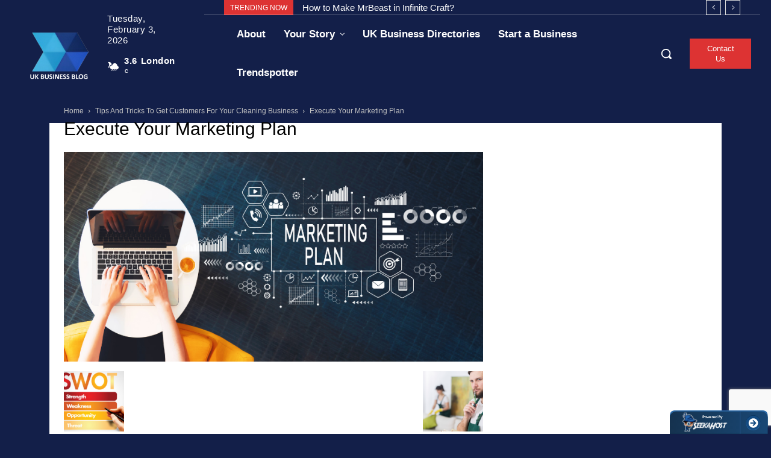

--- FILE ---
content_type: text/html; charset=utf-8
request_url: https://www.google.com/recaptcha/api2/anchor?ar=1&k=6Lf6gMsUAAAAAMJbdvo_3Tb9CNZM16buGsj_QBBe&co=aHR0cHM6Ly9idXNpbmVzcy5jbGlja2RvLmNvLnVrOjQ0Mw..&hl=en&v=N67nZn4AqZkNcbeMu4prBgzg&size=invisible&anchor-ms=20000&execute-ms=30000&cb=9ea4mqrkio1q
body_size: 48785
content:
<!DOCTYPE HTML><html dir="ltr" lang="en"><head><meta http-equiv="Content-Type" content="text/html; charset=UTF-8">
<meta http-equiv="X-UA-Compatible" content="IE=edge">
<title>reCAPTCHA</title>
<style type="text/css">
/* cyrillic-ext */
@font-face {
  font-family: 'Roboto';
  font-style: normal;
  font-weight: 400;
  font-stretch: 100%;
  src: url(//fonts.gstatic.com/s/roboto/v48/KFO7CnqEu92Fr1ME7kSn66aGLdTylUAMa3GUBHMdazTgWw.woff2) format('woff2');
  unicode-range: U+0460-052F, U+1C80-1C8A, U+20B4, U+2DE0-2DFF, U+A640-A69F, U+FE2E-FE2F;
}
/* cyrillic */
@font-face {
  font-family: 'Roboto';
  font-style: normal;
  font-weight: 400;
  font-stretch: 100%;
  src: url(//fonts.gstatic.com/s/roboto/v48/KFO7CnqEu92Fr1ME7kSn66aGLdTylUAMa3iUBHMdazTgWw.woff2) format('woff2');
  unicode-range: U+0301, U+0400-045F, U+0490-0491, U+04B0-04B1, U+2116;
}
/* greek-ext */
@font-face {
  font-family: 'Roboto';
  font-style: normal;
  font-weight: 400;
  font-stretch: 100%;
  src: url(//fonts.gstatic.com/s/roboto/v48/KFO7CnqEu92Fr1ME7kSn66aGLdTylUAMa3CUBHMdazTgWw.woff2) format('woff2');
  unicode-range: U+1F00-1FFF;
}
/* greek */
@font-face {
  font-family: 'Roboto';
  font-style: normal;
  font-weight: 400;
  font-stretch: 100%;
  src: url(//fonts.gstatic.com/s/roboto/v48/KFO7CnqEu92Fr1ME7kSn66aGLdTylUAMa3-UBHMdazTgWw.woff2) format('woff2');
  unicode-range: U+0370-0377, U+037A-037F, U+0384-038A, U+038C, U+038E-03A1, U+03A3-03FF;
}
/* math */
@font-face {
  font-family: 'Roboto';
  font-style: normal;
  font-weight: 400;
  font-stretch: 100%;
  src: url(//fonts.gstatic.com/s/roboto/v48/KFO7CnqEu92Fr1ME7kSn66aGLdTylUAMawCUBHMdazTgWw.woff2) format('woff2');
  unicode-range: U+0302-0303, U+0305, U+0307-0308, U+0310, U+0312, U+0315, U+031A, U+0326-0327, U+032C, U+032F-0330, U+0332-0333, U+0338, U+033A, U+0346, U+034D, U+0391-03A1, U+03A3-03A9, U+03B1-03C9, U+03D1, U+03D5-03D6, U+03F0-03F1, U+03F4-03F5, U+2016-2017, U+2034-2038, U+203C, U+2040, U+2043, U+2047, U+2050, U+2057, U+205F, U+2070-2071, U+2074-208E, U+2090-209C, U+20D0-20DC, U+20E1, U+20E5-20EF, U+2100-2112, U+2114-2115, U+2117-2121, U+2123-214F, U+2190, U+2192, U+2194-21AE, U+21B0-21E5, U+21F1-21F2, U+21F4-2211, U+2213-2214, U+2216-22FF, U+2308-230B, U+2310, U+2319, U+231C-2321, U+2336-237A, U+237C, U+2395, U+239B-23B7, U+23D0, U+23DC-23E1, U+2474-2475, U+25AF, U+25B3, U+25B7, U+25BD, U+25C1, U+25CA, U+25CC, U+25FB, U+266D-266F, U+27C0-27FF, U+2900-2AFF, U+2B0E-2B11, U+2B30-2B4C, U+2BFE, U+3030, U+FF5B, U+FF5D, U+1D400-1D7FF, U+1EE00-1EEFF;
}
/* symbols */
@font-face {
  font-family: 'Roboto';
  font-style: normal;
  font-weight: 400;
  font-stretch: 100%;
  src: url(//fonts.gstatic.com/s/roboto/v48/KFO7CnqEu92Fr1ME7kSn66aGLdTylUAMaxKUBHMdazTgWw.woff2) format('woff2');
  unicode-range: U+0001-000C, U+000E-001F, U+007F-009F, U+20DD-20E0, U+20E2-20E4, U+2150-218F, U+2190, U+2192, U+2194-2199, U+21AF, U+21E6-21F0, U+21F3, U+2218-2219, U+2299, U+22C4-22C6, U+2300-243F, U+2440-244A, U+2460-24FF, U+25A0-27BF, U+2800-28FF, U+2921-2922, U+2981, U+29BF, U+29EB, U+2B00-2BFF, U+4DC0-4DFF, U+FFF9-FFFB, U+10140-1018E, U+10190-1019C, U+101A0, U+101D0-101FD, U+102E0-102FB, U+10E60-10E7E, U+1D2C0-1D2D3, U+1D2E0-1D37F, U+1F000-1F0FF, U+1F100-1F1AD, U+1F1E6-1F1FF, U+1F30D-1F30F, U+1F315, U+1F31C, U+1F31E, U+1F320-1F32C, U+1F336, U+1F378, U+1F37D, U+1F382, U+1F393-1F39F, U+1F3A7-1F3A8, U+1F3AC-1F3AF, U+1F3C2, U+1F3C4-1F3C6, U+1F3CA-1F3CE, U+1F3D4-1F3E0, U+1F3ED, U+1F3F1-1F3F3, U+1F3F5-1F3F7, U+1F408, U+1F415, U+1F41F, U+1F426, U+1F43F, U+1F441-1F442, U+1F444, U+1F446-1F449, U+1F44C-1F44E, U+1F453, U+1F46A, U+1F47D, U+1F4A3, U+1F4B0, U+1F4B3, U+1F4B9, U+1F4BB, U+1F4BF, U+1F4C8-1F4CB, U+1F4D6, U+1F4DA, U+1F4DF, U+1F4E3-1F4E6, U+1F4EA-1F4ED, U+1F4F7, U+1F4F9-1F4FB, U+1F4FD-1F4FE, U+1F503, U+1F507-1F50B, U+1F50D, U+1F512-1F513, U+1F53E-1F54A, U+1F54F-1F5FA, U+1F610, U+1F650-1F67F, U+1F687, U+1F68D, U+1F691, U+1F694, U+1F698, U+1F6AD, U+1F6B2, U+1F6B9-1F6BA, U+1F6BC, U+1F6C6-1F6CF, U+1F6D3-1F6D7, U+1F6E0-1F6EA, U+1F6F0-1F6F3, U+1F6F7-1F6FC, U+1F700-1F7FF, U+1F800-1F80B, U+1F810-1F847, U+1F850-1F859, U+1F860-1F887, U+1F890-1F8AD, U+1F8B0-1F8BB, U+1F8C0-1F8C1, U+1F900-1F90B, U+1F93B, U+1F946, U+1F984, U+1F996, U+1F9E9, U+1FA00-1FA6F, U+1FA70-1FA7C, U+1FA80-1FA89, U+1FA8F-1FAC6, U+1FACE-1FADC, U+1FADF-1FAE9, U+1FAF0-1FAF8, U+1FB00-1FBFF;
}
/* vietnamese */
@font-face {
  font-family: 'Roboto';
  font-style: normal;
  font-weight: 400;
  font-stretch: 100%;
  src: url(//fonts.gstatic.com/s/roboto/v48/KFO7CnqEu92Fr1ME7kSn66aGLdTylUAMa3OUBHMdazTgWw.woff2) format('woff2');
  unicode-range: U+0102-0103, U+0110-0111, U+0128-0129, U+0168-0169, U+01A0-01A1, U+01AF-01B0, U+0300-0301, U+0303-0304, U+0308-0309, U+0323, U+0329, U+1EA0-1EF9, U+20AB;
}
/* latin-ext */
@font-face {
  font-family: 'Roboto';
  font-style: normal;
  font-weight: 400;
  font-stretch: 100%;
  src: url(//fonts.gstatic.com/s/roboto/v48/KFO7CnqEu92Fr1ME7kSn66aGLdTylUAMa3KUBHMdazTgWw.woff2) format('woff2');
  unicode-range: U+0100-02BA, U+02BD-02C5, U+02C7-02CC, U+02CE-02D7, U+02DD-02FF, U+0304, U+0308, U+0329, U+1D00-1DBF, U+1E00-1E9F, U+1EF2-1EFF, U+2020, U+20A0-20AB, U+20AD-20C0, U+2113, U+2C60-2C7F, U+A720-A7FF;
}
/* latin */
@font-face {
  font-family: 'Roboto';
  font-style: normal;
  font-weight: 400;
  font-stretch: 100%;
  src: url(//fonts.gstatic.com/s/roboto/v48/KFO7CnqEu92Fr1ME7kSn66aGLdTylUAMa3yUBHMdazQ.woff2) format('woff2');
  unicode-range: U+0000-00FF, U+0131, U+0152-0153, U+02BB-02BC, U+02C6, U+02DA, U+02DC, U+0304, U+0308, U+0329, U+2000-206F, U+20AC, U+2122, U+2191, U+2193, U+2212, U+2215, U+FEFF, U+FFFD;
}
/* cyrillic-ext */
@font-face {
  font-family: 'Roboto';
  font-style: normal;
  font-weight: 500;
  font-stretch: 100%;
  src: url(//fonts.gstatic.com/s/roboto/v48/KFO7CnqEu92Fr1ME7kSn66aGLdTylUAMa3GUBHMdazTgWw.woff2) format('woff2');
  unicode-range: U+0460-052F, U+1C80-1C8A, U+20B4, U+2DE0-2DFF, U+A640-A69F, U+FE2E-FE2F;
}
/* cyrillic */
@font-face {
  font-family: 'Roboto';
  font-style: normal;
  font-weight: 500;
  font-stretch: 100%;
  src: url(//fonts.gstatic.com/s/roboto/v48/KFO7CnqEu92Fr1ME7kSn66aGLdTylUAMa3iUBHMdazTgWw.woff2) format('woff2');
  unicode-range: U+0301, U+0400-045F, U+0490-0491, U+04B0-04B1, U+2116;
}
/* greek-ext */
@font-face {
  font-family: 'Roboto';
  font-style: normal;
  font-weight: 500;
  font-stretch: 100%;
  src: url(//fonts.gstatic.com/s/roboto/v48/KFO7CnqEu92Fr1ME7kSn66aGLdTylUAMa3CUBHMdazTgWw.woff2) format('woff2');
  unicode-range: U+1F00-1FFF;
}
/* greek */
@font-face {
  font-family: 'Roboto';
  font-style: normal;
  font-weight: 500;
  font-stretch: 100%;
  src: url(//fonts.gstatic.com/s/roboto/v48/KFO7CnqEu92Fr1ME7kSn66aGLdTylUAMa3-UBHMdazTgWw.woff2) format('woff2');
  unicode-range: U+0370-0377, U+037A-037F, U+0384-038A, U+038C, U+038E-03A1, U+03A3-03FF;
}
/* math */
@font-face {
  font-family: 'Roboto';
  font-style: normal;
  font-weight: 500;
  font-stretch: 100%;
  src: url(//fonts.gstatic.com/s/roboto/v48/KFO7CnqEu92Fr1ME7kSn66aGLdTylUAMawCUBHMdazTgWw.woff2) format('woff2');
  unicode-range: U+0302-0303, U+0305, U+0307-0308, U+0310, U+0312, U+0315, U+031A, U+0326-0327, U+032C, U+032F-0330, U+0332-0333, U+0338, U+033A, U+0346, U+034D, U+0391-03A1, U+03A3-03A9, U+03B1-03C9, U+03D1, U+03D5-03D6, U+03F0-03F1, U+03F4-03F5, U+2016-2017, U+2034-2038, U+203C, U+2040, U+2043, U+2047, U+2050, U+2057, U+205F, U+2070-2071, U+2074-208E, U+2090-209C, U+20D0-20DC, U+20E1, U+20E5-20EF, U+2100-2112, U+2114-2115, U+2117-2121, U+2123-214F, U+2190, U+2192, U+2194-21AE, U+21B0-21E5, U+21F1-21F2, U+21F4-2211, U+2213-2214, U+2216-22FF, U+2308-230B, U+2310, U+2319, U+231C-2321, U+2336-237A, U+237C, U+2395, U+239B-23B7, U+23D0, U+23DC-23E1, U+2474-2475, U+25AF, U+25B3, U+25B7, U+25BD, U+25C1, U+25CA, U+25CC, U+25FB, U+266D-266F, U+27C0-27FF, U+2900-2AFF, U+2B0E-2B11, U+2B30-2B4C, U+2BFE, U+3030, U+FF5B, U+FF5D, U+1D400-1D7FF, U+1EE00-1EEFF;
}
/* symbols */
@font-face {
  font-family: 'Roboto';
  font-style: normal;
  font-weight: 500;
  font-stretch: 100%;
  src: url(//fonts.gstatic.com/s/roboto/v48/KFO7CnqEu92Fr1ME7kSn66aGLdTylUAMaxKUBHMdazTgWw.woff2) format('woff2');
  unicode-range: U+0001-000C, U+000E-001F, U+007F-009F, U+20DD-20E0, U+20E2-20E4, U+2150-218F, U+2190, U+2192, U+2194-2199, U+21AF, U+21E6-21F0, U+21F3, U+2218-2219, U+2299, U+22C4-22C6, U+2300-243F, U+2440-244A, U+2460-24FF, U+25A0-27BF, U+2800-28FF, U+2921-2922, U+2981, U+29BF, U+29EB, U+2B00-2BFF, U+4DC0-4DFF, U+FFF9-FFFB, U+10140-1018E, U+10190-1019C, U+101A0, U+101D0-101FD, U+102E0-102FB, U+10E60-10E7E, U+1D2C0-1D2D3, U+1D2E0-1D37F, U+1F000-1F0FF, U+1F100-1F1AD, U+1F1E6-1F1FF, U+1F30D-1F30F, U+1F315, U+1F31C, U+1F31E, U+1F320-1F32C, U+1F336, U+1F378, U+1F37D, U+1F382, U+1F393-1F39F, U+1F3A7-1F3A8, U+1F3AC-1F3AF, U+1F3C2, U+1F3C4-1F3C6, U+1F3CA-1F3CE, U+1F3D4-1F3E0, U+1F3ED, U+1F3F1-1F3F3, U+1F3F5-1F3F7, U+1F408, U+1F415, U+1F41F, U+1F426, U+1F43F, U+1F441-1F442, U+1F444, U+1F446-1F449, U+1F44C-1F44E, U+1F453, U+1F46A, U+1F47D, U+1F4A3, U+1F4B0, U+1F4B3, U+1F4B9, U+1F4BB, U+1F4BF, U+1F4C8-1F4CB, U+1F4D6, U+1F4DA, U+1F4DF, U+1F4E3-1F4E6, U+1F4EA-1F4ED, U+1F4F7, U+1F4F9-1F4FB, U+1F4FD-1F4FE, U+1F503, U+1F507-1F50B, U+1F50D, U+1F512-1F513, U+1F53E-1F54A, U+1F54F-1F5FA, U+1F610, U+1F650-1F67F, U+1F687, U+1F68D, U+1F691, U+1F694, U+1F698, U+1F6AD, U+1F6B2, U+1F6B9-1F6BA, U+1F6BC, U+1F6C6-1F6CF, U+1F6D3-1F6D7, U+1F6E0-1F6EA, U+1F6F0-1F6F3, U+1F6F7-1F6FC, U+1F700-1F7FF, U+1F800-1F80B, U+1F810-1F847, U+1F850-1F859, U+1F860-1F887, U+1F890-1F8AD, U+1F8B0-1F8BB, U+1F8C0-1F8C1, U+1F900-1F90B, U+1F93B, U+1F946, U+1F984, U+1F996, U+1F9E9, U+1FA00-1FA6F, U+1FA70-1FA7C, U+1FA80-1FA89, U+1FA8F-1FAC6, U+1FACE-1FADC, U+1FADF-1FAE9, U+1FAF0-1FAF8, U+1FB00-1FBFF;
}
/* vietnamese */
@font-face {
  font-family: 'Roboto';
  font-style: normal;
  font-weight: 500;
  font-stretch: 100%;
  src: url(//fonts.gstatic.com/s/roboto/v48/KFO7CnqEu92Fr1ME7kSn66aGLdTylUAMa3OUBHMdazTgWw.woff2) format('woff2');
  unicode-range: U+0102-0103, U+0110-0111, U+0128-0129, U+0168-0169, U+01A0-01A1, U+01AF-01B0, U+0300-0301, U+0303-0304, U+0308-0309, U+0323, U+0329, U+1EA0-1EF9, U+20AB;
}
/* latin-ext */
@font-face {
  font-family: 'Roboto';
  font-style: normal;
  font-weight: 500;
  font-stretch: 100%;
  src: url(//fonts.gstatic.com/s/roboto/v48/KFO7CnqEu92Fr1ME7kSn66aGLdTylUAMa3KUBHMdazTgWw.woff2) format('woff2');
  unicode-range: U+0100-02BA, U+02BD-02C5, U+02C7-02CC, U+02CE-02D7, U+02DD-02FF, U+0304, U+0308, U+0329, U+1D00-1DBF, U+1E00-1E9F, U+1EF2-1EFF, U+2020, U+20A0-20AB, U+20AD-20C0, U+2113, U+2C60-2C7F, U+A720-A7FF;
}
/* latin */
@font-face {
  font-family: 'Roboto';
  font-style: normal;
  font-weight: 500;
  font-stretch: 100%;
  src: url(//fonts.gstatic.com/s/roboto/v48/KFO7CnqEu92Fr1ME7kSn66aGLdTylUAMa3yUBHMdazQ.woff2) format('woff2');
  unicode-range: U+0000-00FF, U+0131, U+0152-0153, U+02BB-02BC, U+02C6, U+02DA, U+02DC, U+0304, U+0308, U+0329, U+2000-206F, U+20AC, U+2122, U+2191, U+2193, U+2212, U+2215, U+FEFF, U+FFFD;
}
/* cyrillic-ext */
@font-face {
  font-family: 'Roboto';
  font-style: normal;
  font-weight: 900;
  font-stretch: 100%;
  src: url(//fonts.gstatic.com/s/roboto/v48/KFO7CnqEu92Fr1ME7kSn66aGLdTylUAMa3GUBHMdazTgWw.woff2) format('woff2');
  unicode-range: U+0460-052F, U+1C80-1C8A, U+20B4, U+2DE0-2DFF, U+A640-A69F, U+FE2E-FE2F;
}
/* cyrillic */
@font-face {
  font-family: 'Roboto';
  font-style: normal;
  font-weight: 900;
  font-stretch: 100%;
  src: url(//fonts.gstatic.com/s/roboto/v48/KFO7CnqEu92Fr1ME7kSn66aGLdTylUAMa3iUBHMdazTgWw.woff2) format('woff2');
  unicode-range: U+0301, U+0400-045F, U+0490-0491, U+04B0-04B1, U+2116;
}
/* greek-ext */
@font-face {
  font-family: 'Roboto';
  font-style: normal;
  font-weight: 900;
  font-stretch: 100%;
  src: url(//fonts.gstatic.com/s/roboto/v48/KFO7CnqEu92Fr1ME7kSn66aGLdTylUAMa3CUBHMdazTgWw.woff2) format('woff2');
  unicode-range: U+1F00-1FFF;
}
/* greek */
@font-face {
  font-family: 'Roboto';
  font-style: normal;
  font-weight: 900;
  font-stretch: 100%;
  src: url(//fonts.gstatic.com/s/roboto/v48/KFO7CnqEu92Fr1ME7kSn66aGLdTylUAMa3-UBHMdazTgWw.woff2) format('woff2');
  unicode-range: U+0370-0377, U+037A-037F, U+0384-038A, U+038C, U+038E-03A1, U+03A3-03FF;
}
/* math */
@font-face {
  font-family: 'Roboto';
  font-style: normal;
  font-weight: 900;
  font-stretch: 100%;
  src: url(//fonts.gstatic.com/s/roboto/v48/KFO7CnqEu92Fr1ME7kSn66aGLdTylUAMawCUBHMdazTgWw.woff2) format('woff2');
  unicode-range: U+0302-0303, U+0305, U+0307-0308, U+0310, U+0312, U+0315, U+031A, U+0326-0327, U+032C, U+032F-0330, U+0332-0333, U+0338, U+033A, U+0346, U+034D, U+0391-03A1, U+03A3-03A9, U+03B1-03C9, U+03D1, U+03D5-03D6, U+03F0-03F1, U+03F4-03F5, U+2016-2017, U+2034-2038, U+203C, U+2040, U+2043, U+2047, U+2050, U+2057, U+205F, U+2070-2071, U+2074-208E, U+2090-209C, U+20D0-20DC, U+20E1, U+20E5-20EF, U+2100-2112, U+2114-2115, U+2117-2121, U+2123-214F, U+2190, U+2192, U+2194-21AE, U+21B0-21E5, U+21F1-21F2, U+21F4-2211, U+2213-2214, U+2216-22FF, U+2308-230B, U+2310, U+2319, U+231C-2321, U+2336-237A, U+237C, U+2395, U+239B-23B7, U+23D0, U+23DC-23E1, U+2474-2475, U+25AF, U+25B3, U+25B7, U+25BD, U+25C1, U+25CA, U+25CC, U+25FB, U+266D-266F, U+27C0-27FF, U+2900-2AFF, U+2B0E-2B11, U+2B30-2B4C, U+2BFE, U+3030, U+FF5B, U+FF5D, U+1D400-1D7FF, U+1EE00-1EEFF;
}
/* symbols */
@font-face {
  font-family: 'Roboto';
  font-style: normal;
  font-weight: 900;
  font-stretch: 100%;
  src: url(//fonts.gstatic.com/s/roboto/v48/KFO7CnqEu92Fr1ME7kSn66aGLdTylUAMaxKUBHMdazTgWw.woff2) format('woff2');
  unicode-range: U+0001-000C, U+000E-001F, U+007F-009F, U+20DD-20E0, U+20E2-20E4, U+2150-218F, U+2190, U+2192, U+2194-2199, U+21AF, U+21E6-21F0, U+21F3, U+2218-2219, U+2299, U+22C4-22C6, U+2300-243F, U+2440-244A, U+2460-24FF, U+25A0-27BF, U+2800-28FF, U+2921-2922, U+2981, U+29BF, U+29EB, U+2B00-2BFF, U+4DC0-4DFF, U+FFF9-FFFB, U+10140-1018E, U+10190-1019C, U+101A0, U+101D0-101FD, U+102E0-102FB, U+10E60-10E7E, U+1D2C0-1D2D3, U+1D2E0-1D37F, U+1F000-1F0FF, U+1F100-1F1AD, U+1F1E6-1F1FF, U+1F30D-1F30F, U+1F315, U+1F31C, U+1F31E, U+1F320-1F32C, U+1F336, U+1F378, U+1F37D, U+1F382, U+1F393-1F39F, U+1F3A7-1F3A8, U+1F3AC-1F3AF, U+1F3C2, U+1F3C4-1F3C6, U+1F3CA-1F3CE, U+1F3D4-1F3E0, U+1F3ED, U+1F3F1-1F3F3, U+1F3F5-1F3F7, U+1F408, U+1F415, U+1F41F, U+1F426, U+1F43F, U+1F441-1F442, U+1F444, U+1F446-1F449, U+1F44C-1F44E, U+1F453, U+1F46A, U+1F47D, U+1F4A3, U+1F4B0, U+1F4B3, U+1F4B9, U+1F4BB, U+1F4BF, U+1F4C8-1F4CB, U+1F4D6, U+1F4DA, U+1F4DF, U+1F4E3-1F4E6, U+1F4EA-1F4ED, U+1F4F7, U+1F4F9-1F4FB, U+1F4FD-1F4FE, U+1F503, U+1F507-1F50B, U+1F50D, U+1F512-1F513, U+1F53E-1F54A, U+1F54F-1F5FA, U+1F610, U+1F650-1F67F, U+1F687, U+1F68D, U+1F691, U+1F694, U+1F698, U+1F6AD, U+1F6B2, U+1F6B9-1F6BA, U+1F6BC, U+1F6C6-1F6CF, U+1F6D3-1F6D7, U+1F6E0-1F6EA, U+1F6F0-1F6F3, U+1F6F7-1F6FC, U+1F700-1F7FF, U+1F800-1F80B, U+1F810-1F847, U+1F850-1F859, U+1F860-1F887, U+1F890-1F8AD, U+1F8B0-1F8BB, U+1F8C0-1F8C1, U+1F900-1F90B, U+1F93B, U+1F946, U+1F984, U+1F996, U+1F9E9, U+1FA00-1FA6F, U+1FA70-1FA7C, U+1FA80-1FA89, U+1FA8F-1FAC6, U+1FACE-1FADC, U+1FADF-1FAE9, U+1FAF0-1FAF8, U+1FB00-1FBFF;
}
/* vietnamese */
@font-face {
  font-family: 'Roboto';
  font-style: normal;
  font-weight: 900;
  font-stretch: 100%;
  src: url(//fonts.gstatic.com/s/roboto/v48/KFO7CnqEu92Fr1ME7kSn66aGLdTylUAMa3OUBHMdazTgWw.woff2) format('woff2');
  unicode-range: U+0102-0103, U+0110-0111, U+0128-0129, U+0168-0169, U+01A0-01A1, U+01AF-01B0, U+0300-0301, U+0303-0304, U+0308-0309, U+0323, U+0329, U+1EA0-1EF9, U+20AB;
}
/* latin-ext */
@font-face {
  font-family: 'Roboto';
  font-style: normal;
  font-weight: 900;
  font-stretch: 100%;
  src: url(//fonts.gstatic.com/s/roboto/v48/KFO7CnqEu92Fr1ME7kSn66aGLdTylUAMa3KUBHMdazTgWw.woff2) format('woff2');
  unicode-range: U+0100-02BA, U+02BD-02C5, U+02C7-02CC, U+02CE-02D7, U+02DD-02FF, U+0304, U+0308, U+0329, U+1D00-1DBF, U+1E00-1E9F, U+1EF2-1EFF, U+2020, U+20A0-20AB, U+20AD-20C0, U+2113, U+2C60-2C7F, U+A720-A7FF;
}
/* latin */
@font-face {
  font-family: 'Roboto';
  font-style: normal;
  font-weight: 900;
  font-stretch: 100%;
  src: url(//fonts.gstatic.com/s/roboto/v48/KFO7CnqEu92Fr1ME7kSn66aGLdTylUAMa3yUBHMdazQ.woff2) format('woff2');
  unicode-range: U+0000-00FF, U+0131, U+0152-0153, U+02BB-02BC, U+02C6, U+02DA, U+02DC, U+0304, U+0308, U+0329, U+2000-206F, U+20AC, U+2122, U+2191, U+2193, U+2212, U+2215, U+FEFF, U+FFFD;
}

</style>
<link rel="stylesheet" type="text/css" href="https://www.gstatic.com/recaptcha/releases/N67nZn4AqZkNcbeMu4prBgzg/styles__ltr.css">
<script nonce="E7eGpzn0DmdFgsvhUz-myQ" type="text/javascript">window['__recaptcha_api'] = 'https://www.google.com/recaptcha/api2/';</script>
<script type="text/javascript" src="https://www.gstatic.com/recaptcha/releases/N67nZn4AqZkNcbeMu4prBgzg/recaptcha__en.js" nonce="E7eGpzn0DmdFgsvhUz-myQ">
      
    </script></head>
<body><div id="rc-anchor-alert" class="rc-anchor-alert"></div>
<input type="hidden" id="recaptcha-token" value="[base64]">
<script type="text/javascript" nonce="E7eGpzn0DmdFgsvhUz-myQ">
      recaptcha.anchor.Main.init("[\x22ainput\x22,[\x22bgdata\x22,\x22\x22,\[base64]/[base64]/[base64]/[base64]/[base64]/[base64]/[base64]/[base64]/[base64]/[base64]/[base64]/[base64]/[base64]/[base64]\x22,\[base64]\\u003d\\u003d\x22,\x22wo9aw7kmAXAow4AAZTPCusOiER1fwpDDlDLDssK4wo/CuMK/woDDlcK+EcK4S8KJwrkCEgdLHQjCj8KZRMO/X8KnEsK+wq/DliTChDvDgF12cl5SNMKoVBrCrRLDiGLDo8OFJcOSBMOtwrwaVU7DsMOdw4bDucKOPcKPwqZaw4LDjVjCsw5cKHxNwozDssOVw4zChMKbwqIaw4lwHcKqCEfCsMKIw7QqwqbCrHjCmVY2w7fDgnJ/UsKgw7zClEFTwpccLsKzw59yCDN7QAleaMKac2E+TsOdwoAEcnV9w49twrzDoMKqScOkw5DDpxLDosKFHMKZwr8LYMKrw5BbwpkHe8OZaMO9X3/CqFTDhEXCncKdZsOMwqhhesKqw6c4d8O/[base64]/[base64]/RMOVwrQmA8KTFV4jc8OIw4DDh8Onw5PCp3LCvsKgwpnDt33DpU3DoCPDkcKqLG/DnyzCnzHDoANvwpFzw5ZDwpbDrRAmwo7Cvn17w5vDkBrCpmHCoTDCocK0w5Mzw4vDgsKqCj7CiE7DkSFUAkDDrsO0wrfCvsOHCsKcw4YUwrDDmRICw7PCmCR4TMKGw7vCtsKSAMOFwpIVwrrDvMOKasK+woPChB/Cl8OtD3oRKVVYw47ChzDCoMKVw6dVw63ChMKFwo3Dp8KIw7cADBsUwq4lwod1IyotG8KvLAnCvEthYsOrwpAhw7R5wq7CkT3CmsKiFU7DmcKjwpBCw4c1UMOQwp/CnlBLJ8Kqw7FbcnHCgQl2w4rCqTXDncKfL8KHJsKvNcO5w4wdwq3CtcO0FsOPwpDCvsOHEE1twq4QwpXDscOpY8OPwolMwrfDvsKIwp0MVW/CosKTXcOxT8O0ZE92w5NOXm4VwrrDqcKVw75vaMKeHMOaEsKAwpbDglnCuhZGw5rDkcOcw7LDugjCnDcywpsecFDCnxtqasOow75pw4/[base64]/CjcKcYBRFw7J4w6AcZMO0RFHDg8KkcHbDmMKyNDPCn1zDt8OsI8KgfwcQwpDCrRkHw6Yvw6IuwpvCvXHDg8KSPsO8wpoCGmEZJ8OoGMKzBjLDt3YNwr1HeX83wq/[base64]/DqCsswpZHwp0RG3gCFMK9OcOHP8OeVsOJTMOwwoXCtH3Cm8KEwpk8XMOCNMK9wqMPAcK9f8Obwp/[base64]/w4xaOlTCgCprTH0Yw4/[base64]/wostEsOWwp4YLVMWw5jDkMOKwqzDiMKHDMKpw4ICecK9wojDpDvCisKGEsK+w4Ebw6fDiWU6bhjCkMOFF0p2KcO3ASduBxXDhiXDpsOew4HDhREPGxMyKwLCusOcQcKjRgtowqEWAMOvw49CMsOICMOowpRiG2p7woDCgMOzRD/DsMK1w7J4w6zDk8Krw7nCuWjDuMOzwot4HcOhQn7DosK5w5zDt0QiCsO3wockwoDCqDU7w6rDicKRw4/DqMKnw4s1w7/CusOhw5tnPShSEGVlcC/CgyMTQWUvVxEkwoIew6tCKMOpw4IAOT7Dj8OvEcKmwrEcw4MSw5fCjsK6fDdjGEzDmmggwoTDnyA+w4fDvcOzV8KqNjTDgMONInHDm2o0UUnDiMKHw5Q2e8OTwq8Kw6JJwqFtwp/[base64]/XsKCEsOsOnTDgQzDr8KuOnfDhsKxPGk/SMKILQ9tZ8OdMwrCucK/w6kQw7PChsOow6Yuw6h/wpTDpE3ClX3Cr8KFJsOwURHCkcK3NETCtMKpK8OCw7MkwqNkdXVFw6UnCR3CgcKgw7fCvVxJw7NgR8K6BsO6O8K0wroMJ3Jxw4TDjcKIIMKTw7/CrsOSREdXfMKSwqnCsMKlw5vCvcO7GmDCocKKw4LCl1fDqxnCngsYWQbDhcOJwr4EAcKhwqJfM8OIX8OXw6w/a0DChwPCsVrDt2XDicO9JxXDkCYtw6zDiBbChMOVIVJzw47CoMOHw709w7NcEm5TUBJ/NMKvwrgdw7FSwq3DlRdGw5YAw6tfwo4rwrfCqsKJUMOJQEMbNcKXwroMEsOmw5fChMKEwoB3d8Ozw7Njc1dyc8K9ckvClsOuwow0w4YHw4XDq8OmXcKzQEXCusOTw7J+acK/dygGE8KpGVAFLFIcbcOdVg/DgxzCgVptIVjDsFhrw68kw5Mxw77DrMKzwoXCjMO5U8KgKkfDjX3DihskH8KSfMK1bRxNw5/DvRYFX8KKw7Y6woIswo0ewqhSw6XCmsOZYsKXQsOkfGwYw7VDw6kxw6bDqSg/IVnDn3NFBGBvw79AMDMiwqovRg/DlsKrEiIYFU4Ww57CqgUMXsO/w7cUw7jCiMOtHypkw43DmhtUw6AeNlXCm1BKEcOPw4pLw77Cq8OkeMOLPwnDm3tawp3CksKZMEZ7w7DDlUpNw5LDj1PDocOBw50MfMK1w71NXcO2cQzDgy0TwpNSwqJIwqTCnC/Cj8K7PknDlWrDmA7DgArCo3Bdw7gZcE/DpUzCm1ZLCsKXw6jDkMKvHgPDqmZVw5bDvcOpwqVwCVLDj8O3YcKgEsKxwrRPLU3CvMKHQ0PDhsK3CQgcZsOfw7PCvDnCrcKVw53ChC/CoiAgw67ChcKNXMKawqHChsOkw6/DpnXDrylYOcOYUzrClmTDnEU/KsKhNi87w715PhZVeMOdwofCl8OiTMKnw5XDvGojwqQ4w73CixbDscOdw5ptwofCuQ3DjQLDnkBzYsK/GHrCjyjDv2rCqcOSw4gkw6bDj8OELH7DixUTwqZZD8KYEk7Dpj09Q0fDs8KuQXADwrhOw7t4wrQpwqlQQcKkKMOlw5pZwqQfEcKJXMKDwq0zw5HDoFN5wqRzwpXDv8Kcw4XCklVLw73Co8OgDsKdw73Cr8Oyw4clVhl3GMKRYsObMCsjwokZXcKuwp/[base64]/[base64]/[base64]/DtMO8w7PCvVfCkmMywqLCj8OtwqN5w4sow6zCucKew7gndcKIasO2YcKcw5HDqTkqdUAnw4/CmC0iwrLCosOfw6BAa8O8w7N5w5LCp8KQwrJdwq4YKQFdLsOTw4ZbwqlLe1nDn8KpIRsYw58NDG/ChcO7wo94IMKpw67Dj1Fiw45cw6HCoBDDqV87wp/[base64]/[base64]/[base64]/[base64]/w48Gw6gAWsOqwpNWwqrCu8OWw6oHwrjDhsKsw77Cr2rDsyMqwqzDqgrCtQ8wYHZLTFwrwpJOQ8OXw7tRw4puwrjDhRjDqW1oATZGw7PDkcOSPS8iworDtcKBw6nCicOqKzrCnsKnaGDDvRHDolvDnMOYw5nCiHFqwq41fjl2P8KKfV3Djlt5XGvDm8ONwrDDkcK/ZiPDk8OCw5MDDMKzw4PDkMO9w4nCp8KtdMOWwpt2w4sKw7/CtsO3wqLDusK9w7PDi8KmwrnCtGlGDTDCocOVbsKtAVVHwp1gwpnCtMKaw4HDrxDCoMKawpnDhQERLQk3dQ/[base64]/ChMOsBldew4ZpAsOJw6pVKMOQc8OvdsKhwqjCpcKJw7cSesKgw5QlBTHDkT4rGHfDp0NlPsKEOMOOYTUTw7hCwojDisOHTsOfw6rDv8OyHMOXScO6f8KRwpfDhjPDuj4CGRo+w47DlMK3J8KNwo/[base64]/Ds085w5ZKw7zCoWk5w4tkSlN4MHPCjSJIIMKrIMOjw418YcOBw5nCsMOZwoNtHzfCucKOw7bDgsK2HcKMWwhGEmkiwqBDwqY8wrpvwrPCnBfDv8K6w5sXwpJRK8OoMyXCkDlBwrrCm8OkwojCjy/Cvn4fdsKUW8KCI8OoScK0KXTCqiMrAjM0W2bDrRVYwq7Ck8OqQMKcwqoOecOjM8KnA8KtT1dsYz1ONjLCqnpQwqVJw7nDkXtZcMKqw7LDuMOPBMOqw5lPAHwkN8O9wojChD/DkgvCoMOGT3ZJwqgzwpl6fcK8MB7CrMOLw6zCvTLCvGJcw6/DkhbDgzfDggJtwo/CrMO+wpkGwqo7RcKya1fCvcKEQ8OfwoPDgT8mwq3DmMKcNxsUecO/[base64]/CjcOvS30tL8KvCyvCun8Hwq5BG3s3d8OzTmLDl1nCr8KsVcOTQ1bDl3l1csOvZ8Kgw4jDrUMvIcKRwpfCq8K7wqTDoBFFwqFnOcKGwo0BCGDCoE5pHzFnw7ozw5cCOMKKaRscY8OpeBXDgAsgIMObwqAPwqPCqsOTNcK7w6/[base64]/CucOCEMK6H8Krw4ZzGsK3wpA2w6DCh8KAVzAUU8OPKMKdw63DgU07w5sDwpnCj2rDnH1AeMKLw5IUwq8tB1jDlMOGfl3DvGZwSsKBDlTCvGDDsV3DsQsIFMK/K8KNw5vDi8Kjw5/DjsKFXsKZw4XCkkfDuUvDogdZwoBAw6BiwqR2DMKsw63DqMOPJ8KUwoPCigjDpMK2asOhw4/CqsKuw5bCpsKwwrlcwogowoJ/fnrCtDTDtkwTecOSWsOfWcKBw6fDiQpHw49PfDrCghonw6MZDRjDqMKewo7Dq8K0worDhytpw6LCpsODKMOow4saw4Q/MMKbw7xiPcKPwqjDtF3CtcK6w4HChQU8PsKBw5hNPzXDvMKIDVvCm8KNEEJRfiTDj1jDqEt1w5gaecKfSsOsw7rClsKOEkvDv8Ofwp7Dh8K4w7whw78GTsK/[base64]/[base64]/DisOYw7XDnATDvsKtwqVpFD3DpCpvwql8JMOgw6kswqljFW7Dr8OeK8KuwqAQUA8HwpXCscO3FVPCl8Ocw53CnmbDosKYW2cTwqMVw54cSMKXwp9bVE7ChSVPw7MbGsOCJlHCnwDDty/CoWZsOsKcDsKWf8OXLMO5a8O/w49QAm1AZgzCj8OgOz/DtsOPwoTDmx/CiMK5wrwhYF7Dn27DqgwjwrEqJ8K6GMOlw6JGc1xCV8OiwqcjB8KWKkDDmBnDqjMeIwkkXMKWwq9SacKTwoBswpNNw5HCqhddwrZRfj/DoMO1bcOcW13DtCsWXlDDmUbCrsOZe8OGGgMMSFXDu8OEwoPDsDnCtDYswrzCriHCkcKYw5HDtcOfD8OHw4bDscO4Vw82D8KWw5zDultPw7vDuVrDrsK8KG7DuFNUT241w4vCrAzCpcKRwqXDvnBawrQhw65XwqcKckXCkw7DgMKSw4fDpsKvQcKvZ2dkUwfDisKJOj/Din02wq/Dtlh3w5AROVR1XjMPwrHCpMKROAwowo/CikBEw5EJwoTCpcO1QAbCi8KdwqbCi1/[base64]/CuxzDjFcrEB4VdWfDgsK/w6VtXkEZw4/ClMK2w4DCv3nCpcKtWWERwpLDh30NIsKxwq/DmcO7bsOeJcOlwoTDtXN9BHvDoRbDscKCw6fDrwbCsMOtHGbCisKYw7N5QCzCvTTCtB/DnnXCqQkLwrLDmE5AM2QXSsOsURo7BD7ClMKwHHAqasKcHsOLwpVfw5hhaMOYYk8aw7TCkcKFaE3DrMKUN8KYw5R/[base64]/CoMKITBpKw7Y9TVrDnizCgMKQRcKZUcOvXcOjw6zClQ/DrmfCv8KVwrtZw71SAcKQwpfCgDrDhEnDmVTDk0/[base64]/[base64]/wrzDkMOoaGzClzkbbcODSATCvsOxeMOAwoAQGXnCqMKCd0/DpMKFNEZFV8OpEcKONMOtw4jCqsOlw4Z2WMOkCsOOwoIhMFLDmcKsSkbCnRBjwpQWwr9vOHvCrUNRw58idRPCuwrCksOfwo0ww7V6IcKVG8KId8ODcMORw7TDh8OKw7fChkoyw7chIl1JXSs8GsKca8ODKcKxesKKeSIuwrIYw4/CssKYQMK+J8OhwoxcDcO5wrYLw6nCv8Oowodkw4w9wqjDiRscSwfDicOLXcKywp3Co8OMGcKUaMO7cUbDrsK9w4jCjxBKwo3DqcKsacOPw5coNcO3w5DCpwJ/[base64]/TXwSXEvCpELDjCIFw7zCiGjDgMOwK0hxZMOwwofDlzzCnSo4CzzDpcOswokLwoNeE8KAw7fDrsKxwrLDicOOwpLCncKDL8KCw4jCuTLDv8Ksw6ZVI8KuIXxUwr7CvsO1w4/CmCDDsGF2w53DgUgHw55/w77CkcOCbxTDmsOnw5BJwr/Cp2EbUzjCv0HDjsO8w5rCi8K4R8K0w4NiPMOgw6jDn8OcXEjDuEPCmzZkwpLDnRTDp8O/DjNnCQXClMKYbMOgYRrCvirCvsOHwqALwqPCngbDuWYsw6zDoHjCpzXDjsORdcOPwo/Dn3k7J23Dj3IfHMKQc8OETHseAGXDj3QcagXChjkhw5pzwo3CrcOsY8OYwrbCvsO3wrjClnl2C8KISHrCqA5hw7nChsK4VXILfsKiwqs9w7ILBATDqMKIe8KNYkHCp3zDnsKaw6RHL0QKYU5Kw7tzwr16wrXDnMKcw5/CukHCtR1xZsKDw5oKNBrClMOEwqNgChtnwpAPL8KjUS7ClyUqw5PDmBbCok0zVjUWQjzDrjocwpLDqcOvABJ+HcKRwqVWZsOiw6TDjxAKGnNCXsOmRMKTwr3Do8OhwosKw7/DognDvcKWwpsAw5Rzw6IYYm/Dtw0/[base64]/CmmFpCgV7JkxYecOpMT5lwovDnMORCwc9KMOsMAJ2wqjDiMO8wpgww6/[base64]/[base64]/EsOjwrgRVsKaw4wjdcO3woRsY8OXwpEzTFZ3L3/CrsO1Ti/CsCLDuE3DiwLDvhVeKcKIOQkZw43Co8KMw4hhwrt4AcO4eRXDkzrCmMKMw55xWX/DvsOCwq4RM8OCwq/DgsKmbcOXwqnCvBcrwr7Di0JbDMKqwpnClcO2MMKMIMOxw4QcP8KtwodBXsOIwrPDiR3CvcKsKUTCkMKaRsOYH8Oxw57DmsOnVyPDg8ODwrzCsMO6VMKUwqzDhcOow4p2wrQTVxEGw6tuV30aWyPDnFHDpsOtWcK/Y8OWwpE7WsO8MsKyw58Nwq/CuMO8w7TDhzHDp8O7TsKbWTNuSTTDusOWPMO6w6DDscKaw5N3w5bDlygnVmLCo3U5GlRTIEsAwq0/TMOAw4pNCi7DkzbDicOSw45xwrx8ZcKrF1/CsFQkb8OtTQ1bwonCssOOS8KHQVZbw61CNXDCiMOtRwzDhS1PwonCpcKnw4QMw4fDnsKzQsO/SHDDn3bDlsOow57CsyA+wo3DkcKLwq/Doi1iwokFw7w3fcKlJMOqwqjDkmdXw7ITwqvDjQcrwoTDtMOVQ3PDqcKJGcKcAwQoMQvCrSpkwo/CocOjWsOywrXCp8OcBi4tw7Fgwr84XsO6CcKuMRIqPcOfTFtvw4MXEMO8wp/[base64]/Z8KEwqUgw519wrIxCcKdDMKtw6NDahgUV0nCvWF2aVnCq8KVFcKdYsO6J8ODWHUUw45Abx/Dji/ClMOrwqjClcOgwrF1YWXDisOUdXPDlQIbMHoGZcOaNMKxI8Kow5zCiWXDg8Odw77Drx4bPAxvw4zDsMK/KcOxQ8Kdw5Q+wojCksKDYcK4wr0CwqzDgRU+Eg9Vw77DgVEAEMOxw4AswpDDgcO/b25TIcKyZyDCmUfDmsOBI8KrGCHChcO/wr7DqBnCkMKZRgI5w5NfRBrCh1s0wrtiB8KCwoxuJ8K/XRnCuVJHwrsOwrXDgn5YwqdRLMKDWwrDpCfCly1MHEh6woFDwqbCjndawoxmw7VGRnbDt8OeAMKQworCmFZxRwE9TADDisO2wqvDksKewrAJacK7XzIuwr7DqVJNw4PDvsO4JyrDhsOpwq4aGADCjjZywqt1w4TCvAkSCMO5PUpBw59fOsK/woUuwrtsY8OGWcOWw6ZYDSnDrgDCksKPI8ObJsKJPsKFw5PCv8KmwoYbw47DnUIVw53Dlg/CkUZRw7ANDcK+AQfCqsK8wp/Di8ObY8KcfsK8PG8Sw65MwooIIcOPw67Ci0nDpD0dEsK/[base64]/[base64]/Dl8O5wpDCtsOjwpPClgXDsxrCpcOCw6LCtMOUwqMmwoFCMsO/wqUUwqp4HMObwoY8dcK4w6BFRMKwwqpMw6ZHwovCsCfDtRjCn2nCtcOHHcKdw5dKwpDDisO8L8OsPyIHJ8KcczUuWcOKOMOBSMOXOcOAwr7CtGTDmMOTw4rCtnLDqDhEZzzCkwsbw7dsw646woPCijHDsBDDvsK1PMOkwrISw77DscK1w5vDnGpYMMKyP8Kvwq/DosO+JTxFJlzChCoOwo/DmWRrw77Cj2bClXt1w7UfJUPCscO0wrYiw5fCsU1BMsKvBcKFMMKwaiV5L8K3bMOmw4loRQ7DoU7CrcKpfW1JGQliwpA9BMODw6Bjw6bDkmEcwrTCiQjDhMOMw6PDmS/Dqg3Dkyl3wrnDvRIpGcOnDQzDlTfCtcKqwoUgShcPw7sJGMKSecK9WjlWPRPDgyTCpsKAW8OHMsKKB3jCp8OrOcOVZ03Cly3Cs8OPNsO0wpDDrjoyZDAdwrjDqcKKw6bDqcOSw5jCscK0Qxxyw4PDqCDDk8KzwpEsSyHChsOJUxBEwrbDpsKyw6slw7jCnhIow5I/wqJkcn/Doi0qw4nDt8OeJMKlw4h/GgxPPR7Dk8KONFfCisOfJlR7wpjCs2MMw6HDn8OPS8O3w5HCs8OcfkwEDMOVwpIbX8KSaHtjE8OCw6HDicOjw7HCo8OiHcK0woclW8KHw4zCjU/Ct8KlZmXDhV09w7piw6DCq8Oowq0gZljDkcOCLjwhJVpJwofDg1BLw4vDtsKeX8OBFEJ8w48WRsKHw5zCvMOTwpzCicOKRFx7JixuJng9wr/DtVdndcOSwoVewr5hO8K9G8KMIsKvw5zDoMKjNcOXwr7CvMKIw44+w4khw4g7TcKlRh9owp7DoMObwqzCkcOqwq7Dk1fCqVPDsMOFwqVGwr7CncKzXsK5wppbSsOHw6bCmjUjHsKOwo8Aw5EPwrvDk8Kgwp1gOcOxVMKVw5zDnwPClDTDjnpyGBUEGy/CgsKoQ8OnW39PMhDDogZXNQ4/[base64]/w4fDj3pmH8KDw5/Ct8KyL0ZSwoXDoGhUwprDgRQQwoTDr8O4DD/DizTDksONKkRxw4rCk8Kzw7kjwp/CrMO/woxLw5nCtMKxLkhqRzh1FsKNw7nDh3o3w7YhAVbDisOTO8O6NsObZAFkwonDukADwpzCqG7DtcOWwqxqR8OhwqFpfMOmYMKUwoUnw4zDjcKXcAzClMKNw5nChsOSwrrCkcKAQDE1w6U+ElvCqMK3w73CiMOsw4vCiMOQwq/CnCHDpnpWwr/DtsKmQCkDa3vDvBx3wrjCgsKiwp7DqCHCvcKmwpNNw6TDkcOww61VVsKZwp/CuTTCjS7Drn1pVTvCj2kncXZ+w6NwUcOoVg9cYS3DtMOPw483w4N0w5bCpyjDk2jDsMKXwofCqsKrwqwYC8K2esOzN2pfKsK/w7vClzdQFX7Dl8KARX3CpcKPw6sIw7bCslHCo13CoHbCt2/CmMOAZ8K+VsOpO8OgB8K9P3c7wocnwoBwY8OEOsOSIAB5wprDr8K2wqDDvxlEw5wewp/ChcKXw6kjacOLwprCox/[base64]/OGkGf09nE8O2w4TCrMK+KMKICTJoInzCvzInYyjCicKSw5LChWTDpiLDrcO2w77Dtj3DhT7DvcOoCcOpL8Kbwr/CpcO7M8K+d8OQw7PCsQbCrWDClXcYw4vCicOuAQZ5wozDjRJdw6wlw7dKwotqS18owq8Xwpg0DiITZBDDp3nDhcONKRxowqYeeiLClEsVacKNGMOuw7PChizCj8KXwqnCm8O5T8K7GTPCo3RDw7PDpRLDoMOSwp5Kw5bDhcKZYQzDoQpswr/[base64]/DmTpRAzHCscOiw7PCrznCpnJSLcOTw7UBJsOWwqEtw5vCoMO+NzJewqLCph/CgBHDr1PCkB4zYsOdLsOrwowkw4HDmhtYwqzCssKsw7TCsyXCjCdiGUXCtsOWw7kEPWwKL8KXw6DDqBHDljZ9VVbDtcKbw5TDksKMRMOow5PDi3Uuw5Bec3cBfmPDhsK4W8K6w4xiwrDClinDl13Dk2ZVIsObaXB/YGBnCMK4I8OQwo3ChSnCqcORw4VOwojDnizDg8OUWcOvHMOPNWlFcX4gw4M3cXTCqcKwSzVow4vDq2VxbcObRGLDhz/Dq28LBMOjLCzDgcO4wrXCnXMawqzDgRMuEMOOM0QDdXTCm8KBwrpifDTDrMOWwrPCpsKlw70TwpjDpMORwpXDrnPDtMK4w43DhjLDnsKYw6zDvsKDE0/[base64]/DpsOow6nDv8KmXS/DoCzDsT7DnEHCn8KuNsOGb1HDm8OYDsKaw5B6NA7DjlLDqjfCkRQ7wozCjTATwpfCucKHwrN4wrl9MnfDsMKPw58MR28INcKcw6jDosKYDMKWB8KdwoBjBcOvw6/[base64]/DjFbDmXAJVGlRwrDDuwPDvjpBJj8CeHB0KsKsw5UqXTDCscK1wrYuwoAOXMOeCcK2SwdJAcOgwq9fwpNIw6PCosOdWcOZFX/DkcO0KsKjwo/CtjtOwofDvk3Cu2nCtMOgw7nDmsOTwqoRw5QeEScYwokHWgt0wrjDuMOPbMKUw4nCncKhw4EPPMKlEDJ+w78aC8Kiw4gkw6BBe8K5w4hbw7kpwoHCscOMKxrDuhvCuMOPw6TCsH9hCMOyw6/Dt2w/T2rDlUkow7IwLMOdw6VBfmTCnsKFCSkkw6NpasOdwonDt8K8KcKLZ8K+w5DDv8KmVClLw6gde8KIU8ORwqzDmVjCpsO7w77ClAQPfcOsDhzCrCIYw7l2UV1Lw7HCh3VFw63CncKhw4oXcMK9wqTDp8KaN8OFwr3CiMOZw6vChTTDrCF5Qk7CscKUE28vwpvDv8OKwpl/w4rDrMKewoLCqUBEeEYMw7gxwrLCq0A/[base64]/DnHIRQsKTwq5Vw7zCrMOjwpnDpcOoLhXDhMK7w77CpxXDocKqK8KLw4DCpMKawrbCgSs2YMKUb3Rxw4Bewol2wosNwqpKw6jDkmoRCsO0woZ8w4V6CVMJwo3DiBPDoMOlwpbCmCXCk8OVw43DsMOwZ2pVNGhCLQ8ja8OBw4/DuMKUw6lCAHEiIMKAwroKalnDoHRIQB7DtAF9HVgywqHDgcKqKD9+wrVKw4Njw6XDix/Dk8K+JkDDrsK1w7BHwqNGwqANw7jDjylNJMOAf8KQwp5Kw6VlBsOVVCQBC0DCuXLDgcOXwr/DqF1aw4/Ctn3DrcKrC0jDlsO9KsOgw4sWAkHDumMMTlLDscKOZcKOwqUmwpAMEChjwo7Do8KdAMKYwppxwqPCkcKXDMOLVyQXwowsWMKJwrfDmizCrMK6McOXUX3Cpk9wJMOpw4cBw6DDgsOaAHx5AVBuwqt+wo8MH8KFw4AZw5fDt0BcwrfCi1F7wqrCnw9GUsO4w7vDl8Kdw7/DkQhoL2HCrcOXVgl3fcKYKyXCmVvCkMOnMFDCrjNbBWrDoSbCssOwwrrDu8OpPW/[base64]/Cg8KDwrbDuivDhWY+wr/CpDcowpjCvBnDlcODw61KwpbDl8O0w4hBwrssw7hPw7UZCcKsBsO6GE3Do8KaGFwCXcKow4oKw4/DhX3Cljxqw6LCvcORwpp/J8K/ASbDgMKoF8KBQyLClwfCpcK/[base64]/[base64]/CqMKyK8OpA2VWCMKiKkXCh0U7w5nDk3PDpHzCr37DkQLDiGAowo/Dmg3DmsOdMyEfBMKVwoVbw5kgw4LCkh47w7VEGcKhRC7CqMKQLMORHFnCqHXDizgeXR0RH8OILMOPwos8woRkRMO9wqbDlH0KI1jDosKKwoRaJcKTQ3/[base64]/[base64]/DnF97IirChxMKbX8Vw5lzZ3bCisKwFj7Cl0dzw5QqNSQcw5TDoMONw5vCscOlw51wworCkwdcwrnDjsO5w7XCj8OYRgsEHMOFbxrCtcKKScO4Ni7CuC4Bw6DCvMOzw5/[base64]/CrkPCrMOAZsKvPcOpQE5/wofDiw1/[base64]/DpsOcwpnDicOKemHDm3ZYGHnDhFNeazYAW8Opw4AkJ8KAScKLVcOsw4keVcK1wpwrEMK0SMKAY3Z8w5bCicKTRMO4eBM0bMOMOsOUwqzCpjsvaBNcw6QDwo/Cn8K7wpQsJsOpR8O8w5IOwoPDjcKJwpUjT8OTX8KcB3rDpsO2w6k8w7MgP0wlPcKawqA5woV1wq8+aMOrwrUWwrNjE8OVOsOCw5cewr/Dt1DCjcKSw4rDk8OtC0swdsOpTAbCs8Kpw7xZwrjCicO2L8K6wpnDqsO8wqYkX8KUw7clYRPDnC8gUsKSw43Dr8OJw5E2QV3DjibDi8Otd0rDnxJQQsOaPlrCnMODScOdQsOzwpJhYsOAw5PCqcKNwpTCt3UcCwXDrlgRw45DwoceBMK/w6DCmsKKw5Jjw6/[base64]/DjcKwB8KWbsK3wqrDlHgaTSw7wq3CoMOBR8OOwoImbsOMUR/DhcK2w4PDmEPCiMKSw5fDvMO+DsOnKR9vRcKvBwETwo50w7PDoxgXwqQQw6s7YivDq8KIw5Q+DcKrwp7Csnx0ccOdwrPDmHnDkXAfw5kbw48jIsKzDlIZwofDuMKUCH1Nw7APw7/Dqhdjw63Cpy05UAnCkxJHesKrw7jDgURpJsOAalIOEcOmLCMvw53Cq8KVDzvDicO+wq7DgBIqw5PDvcOLw4Iow7fDo8O/YcKMCXhLw4/[base64]/Djn4mwrdvwq1JwohAwpbDoUXDh1rCu28Vw4zCv8OLwovDuWnCrsK/w53Dgl/[base64]/Cp8KMT0o6w5/DmUhQVD5JRShLfhAEw6vDmn1fAcOmZsK/[base64]/w4RSdXzCksK2w4UXZilPb3kPZm1LacO7fBspw7hSw7bCvsKtwpthPXJcw7g6ISFvwrfDusOoIlPCuVlmH8K6YlhNUsO7w7nDlsOkwq0jC8KBekQdIcKHesOxwqM9S8KcZDrCocKIwqHDj8OgHMO0STTDp8KFw7jCpRjDgsKDw79Pw5olwqnDv8K8w7c/[base64]/DtcOZw4QpwprCs2LCpQw9d07CtVALcMK8NcK5PsOpc8OsZcO5YUzDgcKLNMOdw47DlMKMBsKsw7JsB1PDo3DDjQXCq8OEw6xPI2/CmzvCoGhzwrR5w59ew45HUDZYwqc8HcOtw7tlw7BKBVfCv8OSw5HDtsKgwqkYVF/[base64]/fMKcw7ksw6jDpSgnw7/Cj8OkworDhH3CgsK6ccKsB39SHDMSYRZjw5JvfsKDPcOjw4HCpsOYw6XDhQbDhsKLIWbCiE3CvsO+wr5rMDgDw71fw55Yw4rDocOUw4DDh8K6c8OTUmAUw65QwrtbwodOwqzDqsOzSD/CusKncWHCqBbDoxvDpsOcwqDCkMO6VMKgb8Oww5krE8OyIsKQw6EGUl/CvF3DscO8w53DhHcAH8KJw5o8EnFOWh8fwqzClxLCiz82LHzCtG/Cq8KWwpbDgsKMw7zCoVY2wq7DomTDgsOow7bDsX1Hw5VGAcOXw5DCqx0qwoPDscKfw5ppwpLDjXbDr3PDsW/CgsOKwqTDlzzDrMKkesONYAvDpcOgB8KdEWBwRsK+ZMOHw7rDksKwXcKuwobDo8KDc8Onw4l6w6DDkcK/wqlAOm7CgsOWwppGAsOgXHLDu8OfLh/CiCMTdcOqNE/DmzYuPsOUF8OGbcKNeUMNRx46w6PDihgswogTCsONw5jCksOJw5tNw7JBwqXCnMObYMOtwptoLizDosOsPcO+w4RPw7Igw67CscOIwqUpwrzDn8Kxw5szw7HCtsK5wr/[base64]/DonvDscOkwpXDqMKcfRgCY35FwpErw6A/w63CusOVPRDCusKHw6spAzx1w55Lw4fClsOPw448BcK0wrXDuT/DuABWOcKuwqx/GsKIQGXDrMKiwqxewonCkcKXQTHDkMOhwrUdw6EKw6zChCUIQcKEVxtDQWDCsMK2MRECwpXDiMKYEsORw4HCohg6L8KQY8K8w5fCkFQMYnrCqyJVQ8KqH8Otw4YXL0PCgcOkJn50BFYqcjxkT8K2YG3CggHDml5ywp7CjVYvw5xYwo/Dl0DDmBMgVmLDqMKtdnjDqCoaw5/DsWHCtMOnb8KsEylZw7DDkGLDrUF4wpPDv8ObNMOvAMONwq7Dg8KpZ0J5Ox/CssOlKh3DjcKzL8ObW8OFRQ/CnH5Cw5HDhWXCtwfDtzJNw7rDvsK8wq3Cm3N0RsKBw6kDISo5wqlvwr00G8Ogw5ETwq0xc1NjwqAab8OBw4vDjcObw5UNL8OOw73DlsKDwoQ7NRPClcKJc8OFRBXDiR48worDiGLCpQx+w4/[base64]/Ck8OWw4/DqjPCgMOww59gfRLCmFJZG13CrsKoLmVpwqDCnMKgS0Q0T8KzbWzDvsKPXkvDvMK8w5pXB0t/[base64]/DqWcICinDv8O3wo/DvAzDocO/w51Uw4TCh2w/wofCpid7I8KgZXbCrhrDghDDjR7Cu8K5w69kYcKGfMOqMcK6OMOIwqvClMK9w6pow64qw458WEDDhkzDmsOUa8Omw7tXw7LDt3bCkMO1IHNqCcKRFcKjLjLCkMOeExQdNsOdwrB0FVfDrA5Kw4M4S8KzJlo0w5zDnXPCjMO9wpdsCMO/wpPCvk9dw40DWMOTNjzCuAbDnGFTNgDClsOlw6zCjxMMfUQ1P8KQw6QTwp5qw4bDhXgdNgfCsD/Dt8K1RTHDisOQwrg2w7VRwokzw5tdX8KASk1zaMKmwoDCtmgkw5nDhcOAwoRDKsK9N8OSw48kwpnCqzvCtMKmw6PCpsKDwoggw7HCtMKMYyMNw6HDhcKbwosrDsKMFD9ZwpV6dVTDjMKRw4VZdMK8bwJQw7zCk2htZktcLsOPwqbDgWFHw78BU8KzPMOVw4nDh1/CrnbCmsKldsOEVxHCl8K7wr3CuGtcwpd3w7sBccKgwoA/[base64]/CsA3Chw5ywqHDqEVnMsO8OR0Qw4kxw4JRLQLCuVpgw7IBwo3CoMKDw4XCgShmYMK0w4vCgsOfSsK/F8KqwrcswqTDv8OSY8ObPsOKRMKGLSXCrR0Xw6DDksKSwqXDjQDDnsKjw7lVCy/DoDcrw7AjOFjCmj7DmsO5WX5feMKSEcKuwoDDoGcgw73CjWvDkQPDgsORwqIsa2nCiMK0dxYtwqo7w747w7PCn8KlZQR5wprCq8K/w6kAaVTDm8ORw77Clltxw6XDucK+HTRrfMODNMOKw5jDth3Di8OIwrnCh8OdFsOoScK5H8OBwpnCqVDCun9UwojDs0tKICpjwr47Wm4mwrDCihbDucK7C8O0dMOKQ8OwwqrClMKrb8OxwrzCvcORZ8Orw6nDu8KEOTzDjCrDo3/Dmi9gai0xwpfDiw/[base64]/DhcO5LsObZ8KIUyFyWh7CmzwtwrvCpnTDmX4eS3k7w4MmW8KMw5MZcz3CkcO4T8K+V8OfEMKIXj1oZxrCv2jCt8OHWMKOI8Ozw6HCvT/DjsOUH3NLBkDCu8KwZAMyInYwZsKPw6HDsTbCqR3DpRwuw40MwqHDgh/[base64]/CvnAhKcOiHcK8w6jDmsO0wpzDmcKawpwGSsO3wqDCk8K/RcKZw6BeeMO5w4TChMOTTsK7MgnCsTfCl8Orw65uSUFqU8KLw5vCp8K3wqtdw7Z9w7srwpBZwocQw6d5HMK5SXYTwqXCmsOkwqXCpsK9SBoqwrXCuMOIw7hbdw/CiMOlwpVhWsKbUD5SaMKmDyJMw6JybsKpIhx6RcKvwqMKC8K8TTbCsVUAwrhNw4XDk8O6w4/Ct3TCqsKMLcK8wr3CjsKBdjbDqsKIwobCmR3CnXsAw6DDpQIPw5J+YCnDksKgwpvDh0/DkWvCgcKywoRBw6QNw68ZwqkgwoLDlysWK8OLdsO2wr/Clw1Kw4lJwrg0KMOFwpTCnjHCl8KHEcOLfMKWwpDDkWrDsRYWw4Y\\u003d\x22],null,[\x22conf\x22,null,\x226Lf6gMsUAAAAAMJbdvo_3Tb9CNZM16buGsj_QBBe\x22,0,null,null,null,0,[21,125,63,73,95,87,41,43,42,83,102,105,109,121],[7059694,413],0,null,null,null,null,0,null,0,null,700,1,null,0,\[base64]/76lBhn6iwkZoQoZiJDzAxnryhAZr/MRGQ\\u003d\\u003d\x22,0,0,null,null,1,null,0,1,null,null,null,0],\x22https://business.clickdo.co.uk:443\x22,null,[3,1,1],null,null,null,1,3600,[\x22https://www.google.com/intl/en/policies/privacy/\x22,\x22https://www.google.com/intl/en/policies/terms/\x22],\x229XPCEitWR+tNnAGayuLFg6EOjE5M1b7T01MQ8e1GDn8\\u003d\x22,1,0,null,1,1770155255261,0,0,[116],null,[173,131,83,141],\x22RC-uEW2ZaAn1YKY_w\x22,null,null,null,null,null,\x220dAFcWeA4NtANkbo3dEfYmUHEoJL7xhrVIPEJRxOp-SZ9YpMFUoUA-0HVfSexS7Dx4kejSuLo7xSa3Ez9L38rbHJ_HdkdPtK_tiw\x22,1770238055158]");
    </script></body></html>

--- FILE ---
content_type: text/plain
request_url: https://www.google-analytics.com/j/collect?v=1&_v=j102&a=898987384&t=pageview&_s=1&dl=https%3A%2F%2Fbusiness.clickdo.co.uk%2Fget-customers-for-your-cleaning-business%2Fexecute-your-marketing-plan%2F&ul=en-us%40posix&dt=Execute%20Your%20Marketing%20Plan%20%7C%20UK%20Business%20Blog&sr=1280x720&vp=1280x720&_u=YEBAAEABAAAAACAAI~&jid=693394871&gjid=1774832361&cid=1185274958.1770151655&tid=UA-117189652-1&_gid=1333566995.1770151655&_r=1&_slc=1&gtm=45He6220n81N5FHTFLv79846789za200zd79846789&gcd=13l3l3l3l1l1&dma=0&tag_exp=103116026~103200004~104527906~104528501~104573694~104684208~104684211~115938465~115938468~116185181~116185182~116988316~117041587&z=1550613539
body_size: -452
content:
2,cG-2QT2WS8YZ6